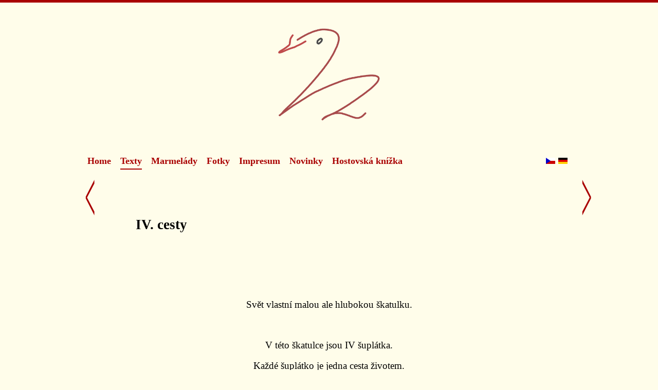

--- FILE ---
content_type: text/html; charset=UTF-8
request_url: http://ter-hakopjan.com/cz/texty/ceska-lyrika/iv-cesty
body_size: 1862
content:

<!DOCTYPE html>
<html lang="cs-CZ" dir="ltr">
<head>
    <meta name="viewport" content="width=device-width, initial-scale=1.0" />
    <meta charset="utf-8" />
    <meta name="keywords" content="Barbora Ter-Hakopjan, lyrika, próza, recepty na marmelády" />
    <meta name="rights" content="Creative Commons - Uveďte původ - Neužívejte komerčně - Nezpracovávejte 4.0 Mezinárodní (CC BY-NC-ND 4.0)" />
    <meta name="description" content="Lyrika a próza od Barbory Ter-Hakopjan. A pár kreativních receptů na zavaření marmelád." />
    <title>IV. cesty - Barbora Ter-Hakopian</title>
    <link rel="shortcut icon" href="/assets/favicon.ico" type="image/vnd.microsoft.icon" />
    <link rel="stylesheet" type="text/css" href="/assets/css/pell.min.css">
    <link rel="stylesheet" href="/assets/css/style.css?v=1736949667" />
    </head>

<body>
    <header>    
    </header>

    <nav>
        
        <ul class="lang-selector">
                    <li>
                <a href="/cz/texty/ceska-lyrika" class="language language-cz active">
                    Česky                </a>
            </li>
                    <li>
                <a href="/de/texte/tschechischsprachige-lyrik" class="language language-de">
                    Deutsch                </a>
            </li>
                </ul>
        
                        
        <ul class="main-menu">
        
        <li>
           
            <a href="/cz#main" class="menu-item ">
                Home            </a>
        </li>
        
        
        <li>
        
            <span class="menu-item selected">Texty</span>
                    
        <ul class="sub-menu">
                    <li>
                <a href="/cz/texty/o-mne#main" class="menu-item ">
                    O mně                </a>
            </li>
                    <li>
                <a href="/cz/texty/nemecka-lyrika#main" class="menu-item ">
                    Německa lyrika                </a>
            </li>
                    <li>
                <a href="/cz/texty/nemecka-proza#main" class="menu-item ">
                    Německa próza                </a>
            </li>
                    <li>
                <a href="/cz/texty/ceska-lyrika#main" class="menu-item selected active">
                    Česká lyrika                </a>
            </li>
                    <li>
                <a href="/cz/texty/ceska-proza#main" class="menu-item ">
                    Česká próza                </a>
            </li>
                </ul>
        
        
        
        <li>
           
            <a href="/cz/marmelady#main" class="menu-item ">
                Marmelády            </a>
        </li>
        
        
        <li>
           
            <a href="/cz/fotky#main" class="menu-item ">
                Fotky            </a>
        </li>
        
        
        <li>
           
            <a href="/cz/impresum#main" class="menu-item ">
                Impresum            </a>
        </li>
        
        
        <li>
           
            <a href="/cz/novinky#main" class="menu-item ">
                Novinky            </a>
        </li>
        
        
        <li>
           
            <a href="/cz/hostovska-knizka#main" class="menu-item ">
                Hostovská knížka            </a>
        </li>
        
                </ul>

            </nav>

    
        <main class="lang-cz  texte tschechischsprachige-lyrik" id="main">
             
       <div class="article-nav">
                          <a class="prev" href="/cz/texty/ceska-lyrika/cas#main" title="Předchozí">&nbsp;</a>
                                     <a class="next" href="/cz/texty/ceska-lyrika/materska-laska#main" title="Následující">&nbsp;</a>
                      <a class="back" href="/cz/texty/ceska-lyrika/1#main">Zpět</a>
       </div>

       <article>
           <h1>IV. cesty</h1>
<p align="CENTER"> </p>
<p align="CENTER"><span style="font-size: 14pt;">Svět vlastní malou ale hlubokou škatulku.</span></p>
<p align="CENTER"> </p>
<p align="CENTER"><span style="font-size: 14pt;">V této škatulce jsou IV šuplátka.</span></p>
<p align="CENTER"><span style="font-size: 14pt;">Každé šuplátko je jedna cesta životem.</span></p>
<p align="CENTER"> </p>
<p align="CENTER"><span style="font-size: 14pt;">To I. cesta vede rovinou- nerovinou, zkrz déšť a bez času.</span></p>
<p align="CENTER"> </p>
<p align="CENTER"><span style="font-size: 14pt;">Tuto cestu volí lidé, kteří žijí krásu pravě tohoto okažiku. Spontání a nezávazní- pohoda v bouři.</span></p>
<p align="CENTER"> </p>
<p align="CENTER"><span style="font-size: 14pt;">Ta II. cesta je divoká! </span></p>
<p align="CENTER"> </p>
<p align="CENTER"><span style="font-size: 14pt;">Je to cesta tekoucího potůčku, divoké řeky a prudkého vodopádu.</span></p>
<p align="CENTER"> </p>
<p align="CENTER"><span style="font-size: 14pt;">Teče a nedrží se starých zážitku, blahobytu či naďeje.</span></p>
<p align="CENTER"> </p>
<p align="CENTER"><span style="font-size: 14pt;">Vše přijde a odejde a zase přijde nové - je to cesta naprosté důvěry v čas a sama sebe, </span></p>
<p align="CENTER"><span style="font-size: 14pt;">pohody a přítomnosti!</span></p>
<p align="CENTER"> </p>
<p align="CENTER"><span style="font-size: 14pt;">Třetí šuplátko je symbol únavenosti a povrchnosťi. </span></p>
<p align="CENTER"> </p>
<p align="CENTER"><span style="font-size: 14pt;">Je to cesta „na kávu“ – čim chci říci, že lidé volíci tuto stezku se zabývají jen vlastňím okolím, vlastňím časem- 24 hodin mírného a omezeného pohybu v tělesném a duševním smyslu.</span></p>
<p align="CENTER"> </p>
<p align="CENTER"><span style="font-size: 14pt;">Čtvrté šuplátko je šiuplátko nekonečného čekaní a beznadějné naděje.</span></p>
<p align="CENTER"> </p>
<p align="CENTER"><span style="font-size: 14pt;">Zabetonované životní sny hladovějí po náplnění a umírají neuěřitelnou bolestí z výčitk nehybnosti.</span></p>
<p align="CENTER"> </p>
<p align="CENTER"> </p>
<p align="CENTER"> </p>
<p align="CENTER"> </p>
<p align="CENTER"> </p>
<p> </p>       </article>

                           </main>

        
    <footer class="footer" role="contentinfo">
        <p class="pull-right">
            <a href="#top">Nahoru</a>
        </p>
        <p>&copy; 2017-2026 Barbora Ter-Hakopjan</p>
    </footer>
    
    </body>
</html>

--- FILE ---
content_type: text/css
request_url: http://ter-hakopjan.com/assets/css/style.css?v=1736949667
body_size: 2177
content:
@charset "UTF-8";

:root {
    --primary: #a90000;
    --secondary: #f5f5f5;
    --bg-color: #fffdea;
    --fg-color: #000000;
    --color-transition: 0.5s ease;
}

@font-face {
    font-family: 'editor-icons';
    src: url(../fonts/editor-icons.woff);
}

body {
    border-top: 5px solid var(--primary);
    color: var(--fg-color);
    background-color: var(--bg-color);
    margin: 0;
    font: 18px 'Times New Roman', serif;
}

header, 
nav, 
main, 
footer {
    max-width: 940px;
    margin: auto;
    clear: both;
    padding: 0 18px;
    position: relative;
    z-index: 0;
}

nav {
    z-index: 10;
}

footer {
  border-top: 1px solid var(--fg-color);
  margin-top: 30px;
  margin-bottom: 200px;
}

nav {
    height: 55px;
}

header {
    height: 280px;
    background: url(../img/schwan.png) no-repeat center center;
}

a {
    color: var(--primary);
    text-decoration: none;
    transition: color var(--color-transition);
}

a:hover {
    color: var(--fg-color);
    border-color: var(--fg-color);
}

ul, ol {
    list-style-type: none;
    padding: 0;
    
}

nav > ul, nav > ul > li {
    display: block;
    float: left;
    color: var(--primary);
    font-weight: bold;
}

nav > ul.main-menu > li {
    padding: 0 18px 5px 0;
}

nav > ul.main-menu > li > .menu-item {
    padding-bottom: 5px;
}

nav > ul.main-menu > li > .menu-item.selected {
    border-bottom: 2px solid;
}

nav > ul.main-menu > li > ul.sub-menu > li > .menu-item.selected.active {
  border-bottom: 1px solid;
}

nav > ul.lang-selector {
    float: right;
}

nav > ul.lang-selector > li {
}

nav > ul.lang-selector > li > a.language {
    width: 24px;
    height: 25px;
    overflow: hidden;
    color: transparent;
    display: block;
}

nav > ul.lang-selector > li > a.language-de:before {
    content: url(/assets/img/lang/de.gif);
}

nav > ul.lang-selector > li > a.language-cz:before {
    content: url(/assets/img/lang/cz.gif);
}

nav ul.sub-menu {
    visibility: collapse;
    opacity: 0;
    background-color: var(--secondary);
    font-weight: normal;
    transition: visibility 0s ease 0.5s, opacity 0.5s ease;
    position: absolute;
    padding: 10px;
    border: 1px solid var(--primary);
    border-radius: 0px 5px 5px 5px;
    margin-top: 5px;
}

nav ul.sub-menu > li {
    padding: 5px 20px;
}

nav > ul.main-menu > li:hover > span.menu-item {
    color: var(--fg-color);
}

nav > ul.main-menu > li:hover > ul.sub-menu {
    visibility: visible;
    opacity: 1;
    transition-delay: 0s;
}

figure {
    display: grid;
    grid-auto-columns: min-content;
    margin: 5px 30px 10px 0;
}

figcaption {
    padding: 8px 0 8px 8px;
    max-width: 100%;
    border-bottom: 1px solid var(--primary);
    border-left: 1px solid var(--primary);
    border-bottom-left-radius: 5px;
    border-bottom-right-radius: 5px;
}

a figcaption {
    transition: border-color var(--color-transition);
}

a:hover figcaption {
    border-color: var(--fg-color);
    transition: border-color var(--color-transition);
}

ul.pager {
    clear: both;    
    height: 25px;
    position: absolute;
    bottom: 50%;
    width: 100%;
}

article {
    width: 80%;
    margin: auto;
}

main > article {
    clear: both;
    padding: 35px 0;
    margin-bottom: 70px;
}

.fotos ol.dirlist li {
    display: inline-block;
}

.fotos ol.dirlist article {
    width: 100%;
}

.fotos > article {
    margin: auto;
    width: fit-content;
    margin-top: 70px;
    margin-bottom: 100px;
}

.fotos > article img {
    margin: auto;
    display: block;
    height: 400px;
}

.fotos ul.pager {
    position: static;
    margin-bottom: 40px;
}

.texte ol.dirlist {
    display: block;
    margin-left: 25%;
    width: fit-content;
}

ol.dirlist {
  margin: 0 0 60px 0;
  padding-top: 40px;
}

ol.dirlist > li {
    margin-bottom: 25px;
}

a.thumb img {
    width: 200px;
    height: 190px;
}

a.thumb figcaption {
    height: 85px;
    font-weight: normal;
}

a.thumb > figure {
    margin-top: 35px;
}

.gb-title {
    font-weight: bold;
    padding-left: 30px;
    display: block;
    margin-top: 10px;
}

.gb-date {
    padding-left: 30px;
    font-size: smaller;
    display: block;
}

.gaestebuch ol.dirlist > li {
      margin-bottom: 65px;
}

.gaestebuch ul.pager {
    bottom: calc(50% + 270px);
}

.gaestebuch form {
  margin-top: 30px;
}

.gaestebuch form fieldset {
    padding: 20px;
    border-width: 0 0 2px 2px;
    border-color: var(--primary);
    border-radius: 5px;
    transition: border-color var(--color-transition);
}

.gaestebuch form fieldset:focus-within {
    border-color: var(--secondary);
}

.gaestebuch form fieldset legend {
  margin: 0 0 5px 5px;
  color: var(--primary);
}

.gaestebuch form input,
.gaestebuch form textarea {
    box-sizing: border-box;
    width: 80%;
    padding: 10px;
}

.gaestebuch form button[type=submit]:focus,
.gaestebuch form button[type=submit]:hover,
.gaestebuch form input:focus,
.gaestebuch form textarea:focus,
.gaestebuch form .pell-editor:focus-within {
    outline: none;
    border-left: 2px solid var(--primary);
    border-bottom: 2px solid var(--primary);
}

.gaestebuch form input,
.gaestebuch form textarea,
.gaestebuch form button[type=submit],
.gaestebuch form .pell-editor {
    border: 0;
    border-left: 2px solid var(--secondary);
    border-bottom: 2px solid var(--secondary);
    background-color: white;
    border-radius: 5px;
    margin-bottom: 15px;
    transition: border-color var(--color-transition);
}

.gb-error a {
    display: block;
    font-weight: bold;
    margin: 0 0 30px 0;
    padding: 10px;
    border: 2px solid;
    width: fit-content;
    border-radius: 3px;
}

.teaser-header {
    font-weight: bold;
    font-size: large;
}   

.teaser-text {
    margin: 0px 0 25px 0;
    display: block;
    border-bottom: 1px solid var(--secondary);
}

.pull-right {
    float: right;
}

.prev {
    float: left;
    position: relative;
}

a.prev:before {
    content: '<';
    transform: scale(2, 8);
    display: block;
}

.next {
    float: right;
    right: 25px;
    position: relative;
}

a.next:before {
    content: '>';
    transform: scale(2, 8);
    display: block;
}

main[class$=-lyrik] > article h1 {
  margin: 40px 0 90px; 
}

main[class$=-lyrik] > article p {
  text-align: center;
}

main[class$=-lyrik] > article p[align=left] {
  text-align: left;
}

main[class$=-lyrik] > article p[align=right] {
  text-align: right;
}

.article-nav {
    margin: 0 0 25px 0;
    position: absolute;
    display: inline;
    width: 100%;
    height: 100%;
    z-index: -1;
}

.article-nav .prev,
.article-nav .next {
    position: sticky;
    top: 50vh;
    margin-top: 30px;
}

.article-nav .back {
    position: relative;
    top: 100%;
    display: block;
    width: fit-content;
    margin: auto;
}

input[name="email"] {
    display: none;
}

p:empty {
    display: none;
}

.copy {
  font-size: smaller;
}

.pell-actionbar {
    background-color: var(--secondary);
    border-radius: 5px 5px 0 0;
}

.pell-button {
    letter-spacing: -2px;
    font-family: 'editor-icons';
    position: relative;
}

.pell-button .divider {
    cursor: default;
    width: 100%;
    height: 100%;
    position: absolute;
    left: 0;
    top: 0;
}

.pell-button .divider:before {
    content: ' ';
    display: block;
    border-left: 1px outset black;
    height: 18px;
    width: 0;
    margin: 6px auto;
}

button[type=submit] {
    padding: 10px;
    width: 200px;
    margin: 0;
    float: right;
    background-color: var(--secondary);
}

#validation-error {
    display: block;
    margin: 0 0 30px 0;
    padding: 10px;
    border: 1px solid;
    border-radius: 3px;
    color: var(--primary);
}

#validation-error p {
  margin: 5px;
}

.align-left {
    text-align: left !important;
}

.align-center {
    text-align: center !important;
}

.align-right {
    text-align: right !important;
}

.font-sm {
    font-size: 80%;
}

.font-lg {
    font-size: 120%;
}

div.background {
    padding: 110px;
    background-color: lightgray;
    background-blend-mode: screen;
    background-size: cover;
    background-repeat: no-repeat;
    background-position-x: center;
}

.raute {
  display: block;
  width: 5px;
  height: 5px;
  border: 2px solid var(--primary);
  border-radius: 2px;
  transform: matrix(1.0606, 2, -1.0606, 2, 0, 1);
}

table.dl {
  text-align: left;
  width: 100%;
}

table.dl td {
  vertical-align: top;
  padding-right: 20px;
  padding-top: 20px;
}

table.dl tr td:first-of-type {
  font-weight: bold;
}


